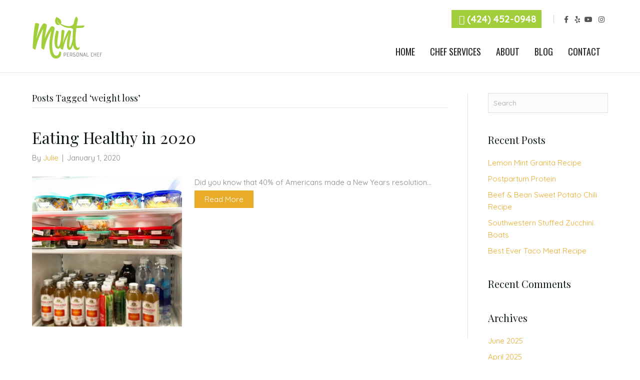

--- FILE ---
content_type: text/html; charset=UTF-8
request_url: https://www.mintpersonalchef.com/tag/weight-loss/
body_size: 8696
content:
<!DOCTYPE html>
<html lang="en-US">
<head>
<meta charset="UTF-8" />
<meta name='viewport' content='width=device-width, initial-scale=1.0' />
<meta http-equiv='X-UA-Compatible' content='IE=edge' />
<script>
var gform;gform||(document.addEventListener("gform_main_scripts_loaded",function(){gform.scriptsLoaded=!0}),window.addEventListener("DOMContentLoaded",function(){gform.domLoaded=!0}),gform={domLoaded:!1,scriptsLoaded:!1,initializeOnLoaded:function(o){gform.domLoaded&&gform.scriptsLoaded?o():!gform.domLoaded&&gform.scriptsLoaded?window.addEventListener("DOMContentLoaded",o):document.addEventListener("gform_main_scripts_loaded",o)},hooks:{action:{},filter:{}},addAction:function(o,n,r,t){gform.addHook("action",o,n,r,t)},addFilter:function(o,n,r,t){gform.addHook("filter",o,n,r,t)},doAction:function(o){gform.doHook("action",o,arguments)},applyFilters:function(o){return gform.doHook("filter",o,arguments)},removeAction:function(o,n){gform.removeHook("action",o,n)},removeFilter:function(o,n,r){gform.removeHook("filter",o,n,r)},addHook:function(o,n,r,t,i){null==gform.hooks[o][n]&&(gform.hooks[o][n]=[]);var e=gform.hooks[o][n];null==i&&(i=n+"_"+e.length),gform.hooks[o][n].push({tag:i,callable:r,priority:t=null==t?10:t})},doHook:function(n,o,r){var t;if(r=Array.prototype.slice.call(r,1),null!=gform.hooks[n][o]&&((o=gform.hooks[n][o]).sort(function(o,n){return o.priority-n.priority}),o.forEach(function(o){"function"!=typeof(t=o.callable)&&(t=window[t]),"action"==n?t.apply(null,r):r[0]=t.apply(null,r)})),"filter"==n)return r[0]},removeHook:function(o,n,t,i){var r;null!=gform.hooks[o][n]&&(r=(r=gform.hooks[o][n]).filter(function(o,n,r){return!!(null!=i&&i!=o.tag||null!=t&&t!=o.priority)}),gform.hooks[o][n]=r)}});
</script>

<link rel="profile" href="https://gmpg.org/xfn/11" />
<meta name='robots' content='index, follow, max-image-preview:large, max-snippet:-1, max-video-preview:-1' />

	<!-- This site is optimized with the Yoast SEO plugin v22.3 - https://yoast.com/wordpress/plugins/seo/ -->
	<title>weight loss Archives | Mint Personal Chef Services l Los Angeles, CA</title><link rel="preload" as="style" href="https://fonts.googleapis.com/css?family=Quicksand%3A300%2C400%2C700%7CPlayfair%20Display%3A400%7COswald%3A400&#038;display=swap" /><link rel="stylesheet" href="https://fonts.googleapis.com/css?family=Quicksand%3A300%2C400%2C700%7CPlayfair%20Display%3A400%7COswald%3A400&#038;display=swap" media="print" onload="this.media='all'" /><noscript><link rel="stylesheet" href="https://fonts.googleapis.com/css?family=Quicksand%3A300%2C400%2C700%7CPlayfair%20Display%3A400%7COswald%3A400&#038;display=swap" /></noscript><link rel="stylesheet" href="https://www.mintpersonalchef.com/wp-content/cache/min/1/f55ff2cad3142bd3f92bbe844994b36a.css" media="all" data-minify="1" />
	<link rel="canonical" href="https://www.mintpersonalchef.com/tag/weight-loss/" />
	<meta property="og:locale" content="en_US" />
	<meta property="og:type" content="article" />
	<meta property="og:title" content="weight loss Archives | Mint Personal Chef Services l Los Angeles, CA" />
	<meta property="og:url" content="https://www.mintpersonalchef.com/tag/weight-loss/" />
	<meta property="og:site_name" content="Mint Personal Chef Services l Los Angeles, CA" />
	<meta name="twitter:card" content="summary_large_image" />
	<script type="application/ld+json" class="yoast-schema-graph">{"@context":"https://schema.org","@graph":[{"@type":"CollectionPage","@id":"https://www.mintpersonalchef.com/tag/weight-loss/","url":"https://www.mintpersonalchef.com/tag/weight-loss/","name":"weight loss Archives | Mint Personal Chef Services l Los Angeles, CA","isPartOf":{"@id":"https://www.mintpersonalchef.com/#website"},"primaryImageOfPage":{"@id":"https://www.mintpersonalchef.com/tag/weight-loss/#primaryimage"},"image":{"@id":"https://www.mintpersonalchef.com/tag/weight-loss/#primaryimage"},"thumbnailUrl":"https://i0.wp.com/mintpersonalchef.com/wp-content/uploads/2020/01/2211120A-EEF7-4D58-A203-053BF1C1AE7A-scaled.jpg","breadcrumb":{"@id":"https://www.mintpersonalchef.com/tag/weight-loss/#breadcrumb"},"inLanguage":"en-US"},{"@type":"ImageObject","inLanguage":"en-US","@id":"https://www.mintpersonalchef.com/tag/weight-loss/#primaryimage","url":"https://i0.wp.com/mintpersonalchef.com/wp-content/uploads/2020/01/2211120A-EEF7-4D58-A203-053BF1C1AE7A-scaled.jpg","contentUrl":"https://i0.wp.com/mintpersonalchef.com/wp-content/uploads/2020/01/2211120A-EEF7-4D58-A203-053BF1C1AE7A-scaled.jpg","width":2048,"height":2048},{"@type":"BreadcrumbList","@id":"https://www.mintpersonalchef.com/tag/weight-loss/#breadcrumb","itemListElement":[{"@type":"ListItem","position":1,"name":"Home","item":"https://www.mintpersonalchef.com/"},{"@type":"ListItem","position":2,"name":"weight loss"}]},{"@type":"WebSite","@id":"https://www.mintpersonalchef.com/#website","url":"https://www.mintpersonalchef.com/","name":"Mint Personal Chef Services l Los Angeles, CA","description":"Los Angeles Top Personal Chef Service for meal prep, private dinner parties and events","publisher":{"@id":"https://www.mintpersonalchef.com/#organization"},"potentialAction":[{"@type":"SearchAction","target":{"@type":"EntryPoint","urlTemplate":"https://www.mintpersonalchef.com/?s={search_term_string}"},"query-input":"required name=search_term_string"}],"inLanguage":"en-US"},{"@type":"Organization","@id":"https://www.mintpersonalchef.com/#organization","name":"Mint Personal Chef Services","url":"https://www.mintpersonalchef.com/","logo":{"@type":"ImageObject","inLanguage":"en-US","@id":"https://www.mintpersonalchef.com/#/schema/logo/image/","url":"https://www.mintpersonalchef.com/wp-content/uploads/2018/04/mintPersonalChef_logo_dGreen-280w.png","contentUrl":"https://www.mintpersonalchef.com/wp-content/uploads/2018/04/mintPersonalChef_logo_dGreen-280w.png","width":280,"height":192,"caption":"Mint Personal Chef Services"},"image":{"@id":"https://www.mintpersonalchef.com/#/schema/logo/image/"},"sameAs":["https://www.facebook.com/MintPersonalChef","https://www.instagram.com/mintpersonalchef","https://www.pinterest.com/mintpersonalchef","https://www.youtube.com/channel/UCTojYn5MUAxSKYSUlirSLXg?view_as=subscriber"]}]}</script>
	<!-- / Yoast SEO plugin. -->


<link rel='dns-prefetch' href='//cdnjs.cloudflare.com' />
<link rel='dns-prefetch' href='//fonts.googleapis.com' />
<link rel='dns-prefetch' href='//i0.wp.com' />
<link rel='dns-prefetch' href='//www.googletagmanager.com' />
<link href='https://fonts.gstatic.com' crossorigin rel='preconnect' />
<link href='https://i0.wp.com' rel='preconnect' />
<link rel="alternate" type="application/rss+xml" title="Mint Personal Chef Services l Los Angeles, CA &raquo; Feed" href="https://www.mintpersonalchef.com/feed/" />
<link rel="alternate" type="application/rss+xml" title="Mint Personal Chef Services l Los Angeles, CA &raquo; Comments Feed" href="https://www.mintpersonalchef.com/comments/feed/" />
<link rel="alternate" type="application/rss+xml" title="Mint Personal Chef Services l Los Angeles, CA &raquo; weight loss Tag Feed" href="https://www.mintpersonalchef.com/tag/weight-loss/feed/" />
		<!-- This site uses the Google Analytics by MonsterInsights plugin v9.11.1 - Using Analytics tracking - https://www.monsterinsights.com/ -->
		<!-- Note: MonsterInsights is not currently configured on this site. The site owner needs to authenticate with Google Analytics in the MonsterInsights settings panel. -->
					<!-- No tracking code set -->
				<!-- / Google Analytics by MonsterInsights -->
		
<link rel='stylesheet' id='fontawesome-css' href='https://cdnjs.cloudflare.com/ajax/libs/font-awesome/4.7.0/css/font-awesome.css?ver=3' type='text/css' media='1' />

<style id='wp-emoji-styles-inline-css' type='text/css'>

	img.wp-smiley, img.emoji {
		display: inline !important;
		border: none !important;
		box-shadow: none !important;
		height: 1em !important;
		width: 1em !important;
		margin: 0 0.07em !important;
		vertical-align: -0.1em !important;
		background: none !important;
		padding: 0 !important;
	}
</style>







<script src="https://www.mintpersonalchef.com/wp-includes/js/jquery/jquery.min.js?ver=3.7.1" id="jquery-core-js"></script>

<link rel="https://api.w.org/" href="https://www.mintpersonalchef.com/wp-json/" /><link rel="alternate" type="application/json" href="https://www.mintpersonalchef.com/wp-json/wp/v2/tags/702" /><link rel="EditURI" type="application/rsd+xml" title="RSD" href="https://www.mintpersonalchef.com/xmlrpc.php?rsd" />
		<script>
			var bb_powerpack = {
				version: '2.40.8',
				getAjaxUrl: function() { return atob( 'aHR0cHM6Ly93d3cubWludHBlcnNvbmFsY2hlZi5jb20vd3AtYWRtaW4vYWRtaW4tYWpheC5waHA=' ); },
				callback: function() {},
				mapMarkerData: {},
				post_id: '3852',
				search_term: '',
				current_page: 'https://www.mintpersonalchef.com/tag/weight-loss/',
				conditionals: {
					is_front_page: false,
					is_home: false,
					is_archive: true,
					current_post_type: '',
					is_tax: false,
										current_tax: 'post_tag',
					current_term: 'weight-loss',
										is_author: false,
					current_author: false,
					is_search: false,
									}
			};
		</script>
		
		<!-- GA Google Analytics @ https://m0n.co/ga -->
		<script>
			(function(i,s,o,g,r,a,m){i['GoogleAnalyticsObject']=r;i[r]=i[r]||function(){
			(i[r].q=i[r].q||[]).push(arguments)},i[r].l=1*new Date();a=s.createElement(o),
			m=s.getElementsByTagName(o)[0];a.async=1;a.src=g;m.parentNode.insertBefore(a,m)
			})(window,document,'script','https://www.google-analytics.com/analytics.js','ga');
			ga('create', 'UA-131741132-1', 'auto');
			ga('send', 'pageview');
		</script>

	<meta name="generator" content="Site Kit by Google 1.170.0" /><!-- HFCM by 99 Robots - Snippet # 1: Google Ads GST -->
<!-- Global site tag (gtag.js) - Google Ads: 771814166 -->
<script async src="https://www.googletagmanager.com/gtag/js?id=AW-771814166"></script>
<script>
  window.dataLayer = window.dataLayer || [];
  function gtag(){dataLayer.push(arguments);}
  gtag('js', new Date());
  gtag('config', 'AW-771814166');
</script>
<script>
  gtag('config', 'AW-771814166/3ZofCJLLgssBEJbmg_AC', {
    'phone_conversion_number': '(424) 452-0948'
  });
</script>
<!-- /end HFCM by 99 Robots -->
<!-- HFCM by 99 Robots - Snippet # 3: Google Analytics -->
<!-- Global site tag (gtag.js) - Google Analytics -->
<script async src="https://www.googletagmanager.com/gtag/js?id=UA-131741132-1"></script>
<script>
  window.dataLayer = window.dataLayer || [];
  function gtag(){dataLayer.push(arguments);}
  gtag('js', new Date());

  gtag('config', 'UA-131741132-1');
</script>

<!-- /end HFCM by 99 Robots -->
<!-- HFCM by 99 Robots - Snippet # 4: mailchimp code -->
<script id="mcjs">!function(c,h,i,m,p){m=c.createElement(h),p=c.getElementsByTagName(h)[0],m.async=1,m.src=i,p.parentNode.insertBefore(m,p)}(document,"script","https://chimpstatic.com/mcjs-connected/js/users/a7b212a02598cb7801d5c9ed0/ad6744e885a7a56a1e9b593ac.js");</script>
<!-- /end HFCM by 99 Robots -->
<style type="text/css"> .tippy-box[data-theme~="wprm"] { background-color: #333333; color: #FFFFFF; } .tippy-box[data-theme~="wprm"][data-placement^="top"] > .tippy-arrow::before { border-top-color: #333333; } .tippy-box[data-theme~="wprm"][data-placement^="bottom"] > .tippy-arrow::before { border-bottom-color: #333333; } .tippy-box[data-theme~="wprm"][data-placement^="left"] > .tippy-arrow::before { border-left-color: #333333; } .tippy-box[data-theme~="wprm"][data-placement^="right"] > .tippy-arrow::before { border-right-color: #333333; } .tippy-box[data-theme~="wprm"] a { color: #FFFFFF; } .wprm-comment-rating svg { width: 18px !important; height: 18px !important; } img.wprm-comment-rating { width: 90px !important; height: 18px !important; } body { --comment-rating-star-color: #417505; } body { --wprm-popup-font-size: 16px; } body { --wprm-popup-background: #ffffff; } body { --wprm-popup-title: #000000; } body { --wprm-popup-content: #444444; } body { --wprm-popup-button-background: #444444; } body { --wprm-popup-button-text: #ffffff; }</style><style type="text/css">.wprm-glossary-term {color: #5A822B;text-decoration: underline;cursor: help;}</style><meta name="generator" content="Elementor 3.27.7; features: additional_custom_breakpoints; settings: css_print_method-external, google_font-enabled, font_display-auto">

<!-- Meta Pixel Code -->
<script type='text/javascript'>
!function(f,b,e,v,n,t,s){if(f.fbq)return;n=f.fbq=function(){n.callMethod?
n.callMethod.apply(n,arguments):n.queue.push(arguments)};if(!f._fbq)f._fbq=n;
n.push=n;n.loaded=!0;n.version='2.0';n.queue=[];t=b.createElement(e);t.async=!0;
t.src=v;s=b.getElementsByTagName(e)[0];s.parentNode.insertBefore(t,s)}(window,
document,'script','https://connect.facebook.net/en_US/fbevents.js?v=next');
</script>
<!-- End Meta Pixel Code -->

      
    
<!-- Meta Pixel Code -->
<noscript>
<img height="1" width="1" style="display:none" alt="fbpx"
src="https://www.facebook.com/tr?id=2604712246246060&ev=PageView&noscript=1" />
</noscript>
<!-- End Meta Pixel Code -->
<style>.recentcomments a{display:inline !important;padding:0 !important;margin:0 !important;}</style>			<style>
				.e-con.e-parent:nth-of-type(n+4):not(.e-lazyloaded):not(.e-no-lazyload),
				.e-con.e-parent:nth-of-type(n+4):not(.e-lazyloaded):not(.e-no-lazyload) * {
					background-image: none !important;
				}
				@media screen and (max-height: 1024px) {
					.e-con.e-parent:nth-of-type(n+3):not(.e-lazyloaded):not(.e-no-lazyload),
					.e-con.e-parent:nth-of-type(n+3):not(.e-lazyloaded):not(.e-no-lazyload) * {
						background-image: none !important;
					}
				}
				@media screen and (max-height: 640px) {
					.e-con.e-parent:nth-of-type(n+2):not(.e-lazyloaded):not(.e-no-lazyload),
					.e-con.e-parent:nth-of-type(n+2):not(.e-lazyloaded):not(.e-no-lazyload) * {
						background-image: none !important;
					}
				}
			</style>
			<link rel="icon" href="https://i0.wp.com/mintpersonalchef.com/wp-content/uploads/2018/03/favicon.png" sizes="32x32" />
<link rel="icon" href="https://i0.wp.com/mintpersonalchef.com/wp-content/uploads/2018/03/favicon.png" sizes="192x192" />
<link rel="apple-touch-icon" href="https://i0.wp.com/mintpersonalchef.com/wp-content/uploads/2018/03/favicon.png" />
<meta name="msapplication-TileImage" content="https://i0.wp.com/mintpersonalchef.com/wp-content/uploads/2018/03/favicon.png" />
<noscript><style id="rocket-lazyload-nojs-css">.rll-youtube-player, [data-lazy-src]{display:none !important;}</style></noscript></head>
<body class="archive tag tag-weight-loss tag-702 fl-framework-bootstrap fl-preset-default fl-full-width elementor-default elementor-kit-3943" itemscope="itemscope" itemtype="https://schema.org/WebPage">
<a aria-label="Skip to content" class="fl-screen-reader-text" href="#fl-main-content">Skip to content</a><div class="fl-page">
	<header class="fl-page-header fl-page-header-fixed fl-page-nav-right fl-page-nav-toggle-button fl-page-nav-toggle-visible-mobile"  role="banner">
	<div class="fl-page-header-wrap">
		<div class="fl-page-header-container container">
			<div class="fl-page-header-row row">
				<div class="col-sm-12 col-md-3 fl-page-logo-wrap">
					<div class="fl-page-header-logo">
						<a href="https://www.mintpersonalchef.com/"><img class="fl-logo-img" loading="false" data-no-lazy="1"   itemscope itemtype="https://schema.org/ImageObject" src="http://mintpersonalchef.com/wp-content/uploads/2018/04/mintPersonalChef_logo_dGreen-280w.png" data-retina="http://mintpersonalchef.com/wp-content/uploads/2018/04/mintPersonalChef_logo_dGreen-280w.png" title="" alt="Mint Personal Chef Services l Los Angeles, CA" /><meta itemprop="name" content="Mint Personal Chef Services l Los Angeles, CA" /></a>
					</div>
				</div>
				<div class="col-sm-12 col-md-9 fl-page-fixed-nav-wrap">
					<div class="fl-page-nav-wrap">
						<nav class="fl-page-nav fl-nav navbar navbar-default navbar-expand-md" aria-label="Header Menu" role="navigation">
							<button type="button" class="navbar-toggle navbar-toggler" data-toggle="collapse" data-target=".fl-page-nav-collapse">
								<span>Menu</span>
							</button>
							<div class="fl-page-nav-collapse collapse navbar-collapse">
								<ul id="menu-main-menu" class="nav navbar-nav navbar-right menu fl-theme-menu"><li id="menu-item-3036" class="menu-item menu-item-type-post_type menu-item-object-page menu-item-home menu-item-3036 nav-item"><a href="https://www.mintpersonalchef.com/" class="nav-link">Home</a></li>
<li id="menu-item-3249" class="menu-item menu-item-type-post_type menu-item-object-page menu-item-has-children menu-item-3249 nav-item"><a href="https://www.mintpersonalchef.com/chef-services/" class="nav-link">Chef Services</a><div class="fl-submenu-icon-wrap"><span class="fl-submenu-toggle-icon"></span></div>
<ul class="sub-menu">
	<li id="menu-item-3737" class="menu-item menu-item-type-post_type menu-item-object-page menu-item-3737 nav-item"><a href="https://www.mintpersonalchef.com/weekly-in-home-meal-prep/" class="nav-link">Weekly In-Home Meal Prep</a></li>
	<li id="menu-item-3736" class="menu-item menu-item-type-post_type menu-item-object-page menu-item-3736 nav-item"><a href="https://www.mintpersonalchef.com/dinner-parties-and-events/" class="nav-link">Dinner Parties &#038; Events</a></li>
</ul>
</li>
<li id="menu-item-3250" class="menu-item menu-item-type-post_type menu-item-object-page menu-item-has-children menu-item-3250 nav-item"><a href="https://www.mintpersonalchef.com/about/" class="nav-link">About</a><div class="fl-submenu-icon-wrap"><span class="fl-submenu-toggle-icon"></span></div>
<ul class="sub-menu">
	<li id="menu-item-3603" class="menu-item menu-item-type-post_type menu-item-object-page menu-item-3603 nav-item"><a href="https://www.mintpersonalchef.com/about/" class="nav-link">Chef Julie Fiedler</a></li>
	<li id="menu-item-3644" class="menu-item menu-item-type-post_type menu-item-object-page menu-item-3644 nav-item"><a href="https://www.mintpersonalchef.com/our-personal-chefs/" class="nav-link">Our Personal Chefs</a></li>
</ul>
</li>
<li id="menu-item-3251" class="menu-item menu-item-type-post_type menu-item-object-page menu-item-3251 nav-item"><a href="https://www.mintpersonalchef.com/blog/" class="nav-link">Blog</a></li>
<li id="menu-item-3804" class="menu-item menu-item-type-post_type menu-item-object-page menu-item-has-children menu-item-3804 nav-item"><a href="https://www.mintpersonalchef.com/contact/" class="nav-link">Contact</a><div class="fl-submenu-icon-wrap"><span class="fl-submenu-toggle-icon"></span></div>
<ul class="sub-menu">
	<li id="menu-item-3252" class="menu-item menu-item-type-post_type menu-item-object-page menu-item-3252 nav-item"><a href="https://www.mintpersonalchef.com/faq/" class="nav-link">FAQ</a></li>
	<li id="menu-item-5538" class="menu-item menu-item-type-post_type menu-item-object-page menu-item-5538 nav-item"><a href="https://www.mintpersonalchef.com/contact/work-with-us/" class="nav-link">Work with us</a></li>
</ul>
</li>
</ul>							</div>
						</nav>
					</div>
				</div>
			</div>
		</div>
	</div>
</header><!-- .fl-page-header-fixed -->
<div class="fl-page-bar">
	<div class="fl-page-bar-container container">
		<div class="fl-page-bar-row row">
			<div class="col-sm-6 col-md-6 text-left clearfix"><div class="fl-page-bar-text fl-page-bar-text-1"></div></div>			<div class="col-sm-6 col-md-6 text-right clearfix"><div class="fl-page-bar-text fl-page-bar-text-2"><a href="tel:4244520948" class="tb-phone">(424) 452-0948</a></div>	<div class="fl-social-icons">
	<a href="https://www.facebook.com/MintPersonalChef" target="_self" rel="noopener noreferrer"><span class="sr-only">Facebook</span><i aria-hidden="true" class="fab fa-facebook-f mono"></i></a><a href="https://www.yelp.com/biz/mint-personal-chef-los-angeles?utm_campaign=www_business_share_popup&utm_medium=copy_link&utm_source=(direct)" target="_self" rel="noopener noreferrer"><span class="sr-only">Yelp</span><i aria-hidden="true" class="fab fa-yelp mono"></i></a><a href="https://www.youtube.com/channel/UCTojYn5MUAxSKYSUlirSLXg" target="_self" rel="noopener noreferrer"><span class="sr-only">Youtube</span><i aria-hidden="true" class="fab fa-youtube mono"></i></a><a href="https://www.instagram.com/mintpersonalchef" target="_self" rel="noopener noreferrer"><span class="sr-only">Instagram</span><i aria-hidden="true" class="fab fa-instagram mono"></i></a></div>
</div>		</div>
	</div>
</div><!-- .fl-page-bar -->
<header class="fl-page-header fl-page-header-primary fl-page-nav-right fl-page-nav-toggle-button fl-page-nav-toggle-visible-mobile" itemscope="itemscope" itemtype="https://schema.org/WPHeader"  role="banner">
	<div class="fl-page-header-wrap">
		<div class="fl-page-header-container container">
			<div class="fl-page-header-row row">
				<div class="col-sm-12 col-md-4 fl-page-header-logo-col">
					<div class="fl-page-header-logo" itemscope="itemscope" itemtype="https://schema.org/Organization">
						<a href="https://www.mintpersonalchef.com/" itemprop="url"><img class="fl-logo-img" loading="false" data-no-lazy="1"   itemscope itemtype="https://schema.org/ImageObject" src="http://mintpersonalchef.com/wp-content/uploads/2018/04/mintPersonalChef_logo_dGreen-280w.png" data-retina="http://mintpersonalchef.com/wp-content/uploads/2018/04/mintPersonalChef_logo_dGreen-280w.png" title="" alt="Mint Personal Chef Services l Los Angeles, CA" /><meta itemprop="name" content="Mint Personal Chef Services l Los Angeles, CA" /></a>
											</div>
				</div>
				<div class="col-sm-12 col-md-8 fl-page-nav-col">
					<div class="fl-page-nav-wrap">
						<nav class="fl-page-nav fl-nav navbar navbar-default navbar-expand-md" aria-label="Header Menu" itemscope="itemscope" itemtype="https://schema.org/SiteNavigationElement" role="navigation">
							<button type="button" class="navbar-toggle navbar-toggler" data-toggle="collapse" data-target=".fl-page-nav-collapse">
								<span>Menu</span>
							</button>
							<div class="fl-page-nav-collapse collapse navbar-collapse">
								<ul id="menu-main-menu-1" class="nav navbar-nav navbar-right menu fl-theme-menu"><li class="menu-item menu-item-type-post_type menu-item-object-page menu-item-home menu-item-3036 nav-item"><a href="https://www.mintpersonalchef.com/" class="nav-link">Home</a></li>
<li class="menu-item menu-item-type-post_type menu-item-object-page menu-item-has-children menu-item-3249 nav-item"><a href="https://www.mintpersonalchef.com/chef-services/" class="nav-link">Chef Services</a><div class="fl-submenu-icon-wrap"><span class="fl-submenu-toggle-icon"></span></div>
<ul class="sub-menu">
	<li class="menu-item menu-item-type-post_type menu-item-object-page menu-item-3737 nav-item"><a href="https://www.mintpersonalchef.com/weekly-in-home-meal-prep/" class="nav-link">Weekly In-Home Meal Prep</a></li>
	<li class="menu-item menu-item-type-post_type menu-item-object-page menu-item-3736 nav-item"><a href="https://www.mintpersonalchef.com/dinner-parties-and-events/" class="nav-link">Dinner Parties &#038; Events</a></li>
</ul>
</li>
<li class="menu-item menu-item-type-post_type menu-item-object-page menu-item-has-children menu-item-3250 nav-item"><a href="https://www.mintpersonalchef.com/about/" class="nav-link">About</a><div class="fl-submenu-icon-wrap"><span class="fl-submenu-toggle-icon"></span></div>
<ul class="sub-menu">
	<li class="menu-item menu-item-type-post_type menu-item-object-page menu-item-3603 nav-item"><a href="https://www.mintpersonalchef.com/about/" class="nav-link">Chef Julie Fiedler</a></li>
	<li class="menu-item menu-item-type-post_type menu-item-object-page menu-item-3644 nav-item"><a href="https://www.mintpersonalchef.com/our-personal-chefs/" class="nav-link">Our Personal Chefs</a></li>
</ul>
</li>
<li class="menu-item menu-item-type-post_type menu-item-object-page menu-item-3251 nav-item"><a href="https://www.mintpersonalchef.com/blog/" class="nav-link">Blog</a></li>
<li class="menu-item menu-item-type-post_type menu-item-object-page menu-item-has-children menu-item-3804 nav-item"><a href="https://www.mintpersonalchef.com/contact/" class="nav-link">Contact</a><div class="fl-submenu-icon-wrap"><span class="fl-submenu-toggle-icon"></span></div>
<ul class="sub-menu">
	<li class="menu-item menu-item-type-post_type menu-item-object-page menu-item-3252 nav-item"><a href="https://www.mintpersonalchef.com/faq/" class="nav-link">FAQ</a></li>
	<li class="menu-item menu-item-type-post_type menu-item-object-page menu-item-5538 nav-item"><a href="https://www.mintpersonalchef.com/contact/work-with-us/" class="nav-link">Work with us</a></li>
</ul>
</li>
</ul>							</div>
						</nav>
					</div>
				</div>
			</div>
		</div>
	</div>
</header><!-- .fl-page-header -->
	<div id="fl-main-content" class="fl-page-content" itemprop="mainContentOfPage" role="main">

		
<div class="fl-archive container">
	<div class="row">

		
		<div class="fl-content fl-content-left col-md-9" itemscope="itemscope" itemtype="https://schema.org/Blog">

			<header class="fl-archive-header" role="banner">
	<h1 class="fl-archive-title">Posts Tagged &#8216;weight loss&#8217;</h1>
</header>

			
									<article class="fl-post post-3852 post type-post status-publish format-standard has-post-thumbnail hentry category-food-for-thought category-healthy category-lifestyle tag-clean-eating tag-healthy-diet tag-healthy-lifestyle tag-how-to-eat-healthy tag-new-year tag-weight-loss" id="fl-post-3852" itemscope="itemscope" itemtype="https://schema.org/BlogPosting">

				
	<header class="fl-post-header">
		<h2 class="fl-post-title" itemprop="headline">
			<a href="https://www.mintpersonalchef.com/2020/01/01/eating-healthy-in-2020/" rel="bookmark" title="Eating Healthy in 2020">Eating Healthy in 2020</a>
					</h2>
		<div class="fl-post-meta fl-post-meta-top"><span class="fl-post-author">By <a href="https://www.mintpersonalchef.com/author/julie/"><span>Julie</span></a></span><span class="fl-sep"> | </span><span class="fl-post-date">January 1, 2020</span></div><meta itemscope itemprop="mainEntityOfPage" itemtype="https://schema.org/WebPage" itemid="https://www.mintpersonalchef.com/2020/01/01/eating-healthy-in-2020/" content="Eating Healthy in 2020" /><meta itemprop="datePublished" content="2020-01-01" /><meta itemprop="dateModified" content="2020-08-10" /><div itemprop="publisher" itemscope itemtype="https://schema.org/Organization"><meta itemprop="name" content="Mint Personal Chef Services l Los Angeles, CA"><div itemprop="logo" itemscope itemtype="https://schema.org/ImageObject"><meta itemprop="url" content="http://mintpersonalchef.com/wp-content/uploads/2018/04/mintPersonalChef_logo_dGreen-280w.png"></div></div><div itemscope itemprop="author" itemtype="https://schema.org/Person"><meta itemprop="url" content="https://www.mintpersonalchef.com/author/julie/" /><meta itemprop="name" content="Julie" /></div><div itemscope itemprop="image" itemtype="https://schema.org/ImageObject"><meta itemprop="url" content="https://i0.wp.com/mintpersonalchef.com/wp-content/uploads/2020/01/2211120A-EEF7-4D58-A203-053BF1C1AE7A-scaled.jpg" /><meta itemprop="width" content="2048" /><meta itemprop="height" content="2048" /></div><div itemprop="interactionStatistic" itemscope itemtype="https://schema.org/InteractionCounter"><meta itemprop="interactionType" content="https://schema.org/CommentAction" /><meta itemprop="userInteractionCount" content="0" /></div>	</header><!-- .fl-post-header -->

			
				<div class="row fl-post-image-beside-wrap">
			<div class="fl-post-image-beside">
				<div class="fl-post-thumb">
					<a href="https://www.mintpersonalchef.com/2020/01/01/eating-healthy-in-2020/" rel="bookmark" title="Eating Healthy in 2020">
						<img fetchpriority="high" width="1024" height="1024" src="data:image/svg+xml,%3Csvg%20xmlns='http://www.w3.org/2000/svg'%20viewBox='0%200%201024%201024'%3E%3C/svg%3E" class="attachment-large size-large wp-post-image" alt="" aria-label="Eating Healthy in 2020" decoding="async" data-lazy-srcset="https://i0.wp.com/mintpersonalchef.com/wp-content/uploads/2020/01/2211120A-EEF7-4D58-A203-053BF1C1AE7A-1024x1024.jpg 1024w, https://i0.wp.com/mintpersonalchef.com/wp-content/uploads/2020/01/2211120A-EEF7-4D58-A203-053BF1C1AE7A-300x300.jpg 300w, https://i0.wp.com/mintpersonalchef.com/wp-content/uploads/2020/01/2211120A-EEF7-4D58-A203-053BF1C1AE7A-scaled-100x100.jpg 100w, https://i0.wp.com/mintpersonalchef.com/wp-content/uploads/2020/01/2211120A-EEF7-4D58-A203-053BF1C1AE7A-scaled-600x600.jpg 600w, https://i0.wp.com/mintpersonalchef.com/wp-content/uploads/2020/01/2211120A-EEF7-4D58-A203-053BF1C1AE7A-150x150.jpg 150w, https://i0.wp.com/mintpersonalchef.com/wp-content/uploads/2020/01/2211120A-EEF7-4D58-A203-053BF1C1AE7A-768x768.jpg 768w, https://i0.wp.com/mintpersonalchef.com/wp-content/uploads/2020/01/2211120A-EEF7-4D58-A203-053BF1C1AE7A-1536x1536.jpg 1536w, https://i0.wp.com/mintpersonalchef.com/wp-content/uploads/2020/01/2211120A-EEF7-4D58-A203-053BF1C1AE7A-scaled.jpg 2048w" data-lazy-sizes="(max-width: 1024px) 100vw, 1024px" data-lazy-src="https://i0.wp.com/mintpersonalchef.com/wp-content/uploads/2020/01/2211120A-EEF7-4D58-A203-053BF1C1AE7A-1024x1024.jpg" /><noscript><img fetchpriority="high" width="1024" height="1024" src="https://i0.wp.com/mintpersonalchef.com/wp-content/uploads/2020/01/2211120A-EEF7-4D58-A203-053BF1C1AE7A-1024x1024.jpg" class="attachment-large size-large wp-post-image" alt="" aria-label="Eating Healthy in 2020" decoding="async" srcset="https://i0.wp.com/mintpersonalchef.com/wp-content/uploads/2020/01/2211120A-EEF7-4D58-A203-053BF1C1AE7A-1024x1024.jpg 1024w, https://i0.wp.com/mintpersonalchef.com/wp-content/uploads/2020/01/2211120A-EEF7-4D58-A203-053BF1C1AE7A-300x300.jpg 300w, https://i0.wp.com/mintpersonalchef.com/wp-content/uploads/2020/01/2211120A-EEF7-4D58-A203-053BF1C1AE7A-scaled-100x100.jpg 100w, https://i0.wp.com/mintpersonalchef.com/wp-content/uploads/2020/01/2211120A-EEF7-4D58-A203-053BF1C1AE7A-scaled-600x600.jpg 600w, https://i0.wp.com/mintpersonalchef.com/wp-content/uploads/2020/01/2211120A-EEF7-4D58-A203-053BF1C1AE7A-150x150.jpg 150w, https://i0.wp.com/mintpersonalchef.com/wp-content/uploads/2020/01/2211120A-EEF7-4D58-A203-053BF1C1AE7A-768x768.jpg 768w, https://i0.wp.com/mintpersonalchef.com/wp-content/uploads/2020/01/2211120A-EEF7-4D58-A203-053BF1C1AE7A-1536x1536.jpg 1536w, https://i0.wp.com/mintpersonalchef.com/wp-content/uploads/2020/01/2211120A-EEF7-4D58-A203-053BF1C1AE7A-scaled.jpg 2048w" sizes="(max-width: 1024px) 100vw, 1024px" /></noscript>					</a>
				</div>
			</div>
			<div class="fl-post-content-beside">
					<div class="fl-post-content clearfix" itemprop="text">
		<p>Did you know that 40% of Americans made a New Years resolution&hellip;</p>
<a class="fl-post-more-link" href="https://www.mintpersonalchef.com/2020/01/01/eating-healthy-in-2020/">Read More</a>	</div><!-- .fl-post-content -->

					</div>
	</div>
	
</article>
<!-- .fl-post -->
				
				
			
		</div>

		<div class="fl-sidebar  fl-sidebar-right fl-sidebar-display-desktop col-md-3" itemscope="itemscope" itemtype="https://schema.org/WPSideBar">
		<aside id="search-2" class="fl-widget widget_search"><form aria-label="Search" method="get" role="search" action="https://www.mintpersonalchef.com/" title="Type and press Enter to search.">
	<input aria-label="Search" type="search" class="fl-search-input form-control" name="s" placeholder="Search"  value="" onfocus="if (this.value === 'Search') { this.value = ''; }" onblur="if (this.value === '') this.value='Search';" />
</form>
</aside>
		<aside id="recent-posts-2" class="fl-widget widget_recent_entries">
		<h4 class="fl-widget-title">Recent Posts</h4>
		<ul>
											<li>
					<a href="https://www.mintpersonalchef.com/2025/06/16/lemon-mint-granita-recipe/">Lemon Mint Granita Recipe</a>
									</li>
											<li>
					<a href="https://www.mintpersonalchef.com/2025/04/09/postpartum-protein/">Postpartum Protein</a>
									</li>
											<li>
					<a href="https://www.mintpersonalchef.com/2025/03/06/beef-bean-sweet-potato-chili-recipe/">Beef &#038; Bean Sweet Potato Chili Recipe</a>
									</li>
											<li>
					<a href="https://www.mintpersonalchef.com/2021/09/24/southwestern-stuffed-zucchini-boats/">Southwestern Stuffed Zucchini Boats</a>
									</li>
											<li>
					<a href="https://www.mintpersonalchef.com/2021/09/10/best-ever-taco-meat-recipe/">Best Ever Taco Meat Recipe</a>
									</li>
					</ul>

		</aside><aside id="recent-comments-2" class="fl-widget widget_recent_comments"><h4 class="fl-widget-title">Recent Comments</h4><ul id="recentcomments"></ul></aside><aside id="archives-2" class="fl-widget widget_archive"><h4 class="fl-widget-title">Archives</h4>
			<ul>
					<li><a href='https://www.mintpersonalchef.com/2025/06/'>June 2025</a></li>
	<li><a href='https://www.mintpersonalchef.com/2025/04/'>April 2025</a></li>
	<li><a href='https://www.mintpersonalchef.com/2025/03/'>March 2025</a></li>
	<li><a href='https://www.mintpersonalchef.com/2021/09/'>September 2021</a></li>
	<li><a href='https://www.mintpersonalchef.com/2021/08/'>August 2021</a></li>
	<li><a href='https://www.mintpersonalchef.com/2021/07/'>July 2021</a></li>
	<li><a href='https://www.mintpersonalchef.com/2021/06/'>June 2021</a></li>
	<li><a href='https://www.mintpersonalchef.com/2021/05/'>May 2021</a></li>
	<li><a href='https://www.mintpersonalchef.com/2021/04/'>April 2021</a></li>
	<li><a href='https://www.mintpersonalchef.com/2021/03/'>March 2021</a></li>
	<li><a href='https://www.mintpersonalchef.com/2021/02/'>February 2021</a></li>
	<li><a href='https://www.mintpersonalchef.com/2021/01/'>January 2021</a></li>
	<li><a href='https://www.mintpersonalchef.com/2020/12/'>December 2020</a></li>
	<li><a href='https://www.mintpersonalchef.com/2020/11/'>November 2020</a></li>
	<li><a href='https://www.mintpersonalchef.com/2020/10/'>October 2020</a></li>
	<li><a href='https://www.mintpersonalchef.com/2020/09/'>September 2020</a></li>
	<li><a href='https://www.mintpersonalchef.com/2020/08/'>August 2020</a></li>
	<li><a href='https://www.mintpersonalchef.com/2020/07/'>July 2020</a></li>
	<li><a href='https://www.mintpersonalchef.com/2020/06/'>June 2020</a></li>
	<li><a href='https://www.mintpersonalchef.com/2020/05/'>May 2020</a></li>
	<li><a href='https://www.mintpersonalchef.com/2020/04/'>April 2020</a></li>
	<li><a href='https://www.mintpersonalchef.com/2020/03/'>March 2020</a></li>
	<li><a href='https://www.mintpersonalchef.com/2020/02/'>February 2020</a></li>
	<li><a href='https://www.mintpersonalchef.com/2020/01/'>January 2020</a></li>
	<li><a href='https://www.mintpersonalchef.com/2019/01/'>January 2019</a></li>
	<li><a href='https://www.mintpersonalchef.com/2018/09/'>September 2018</a></li>
	<li><a href='https://www.mintpersonalchef.com/2018/08/'>August 2018</a></li>
	<li><a href='https://www.mintpersonalchef.com/2018/07/'>July 2018</a></li>
	<li><a href='https://www.mintpersonalchef.com/2018/06/'>June 2018</a></li>
	<li><a href='https://www.mintpersonalchef.com/2018/03/'>March 2018</a></li>
	<li><a href='https://www.mintpersonalchef.com/2017/05/'>May 2017</a></li>
			</ul>

			</aside><aside id="categories-2" class="fl-widget widget_categories"><h4 class="fl-widget-title">Categories</h4>
			<ul>
					<li class="cat-item cat-item-890"><a href="https://www.mintpersonalchef.com/category/recipe/beverages/">Beverages</a>
</li>
	<li class="cat-item cat-item-968"><a href="https://www.mintpersonalchef.com/category/recipe/breakfast-brunch/">Breakfast / Brunch</a>
</li>
	<li class="cat-item cat-item-59"><a href="https://www.mintpersonalchef.com/category/dairy-free/">Dairy Free</a>
</li>
	<li class="cat-item cat-item-69"><a href="https://www.mintpersonalchef.com/category/recipe/">Delicious Recipes</a>
</li>
	<li class="cat-item cat-item-113"><a href="https://www.mintpersonalchef.com/category/dessert/">Desserts</a>
</li>
	<li class="cat-item cat-item-40"><a href="https://www.mintpersonalchef.com/category/drinks/">Drinks</a>
</li>
	<li class="cat-item cat-item-966"><a href="https://www.mintpersonalchef.com/category/recipe/fish-seafood/">Fish &amp; Seafood</a>
</li>
	<li class="cat-item cat-item-32"><a href="https://www.mintpersonalchef.com/category/food-for-thought/">Food For Thought</a>
</li>
	<li class="cat-item cat-item-970"><a href="https://www.mintpersonalchef.com/category/lifestyle/gift-ideas/">Gift Ideas</a>
</li>
	<li class="cat-item cat-item-969"><a href="https://www.mintpersonalchef.com/category/gluten-free-recipes/">Gluten-Free Recipes</a>
</li>
	<li class="cat-item cat-item-33"><a href="https://www.mintpersonalchef.com/category/healthy/">Healthy</a>
</li>
	<li class="cat-item cat-item-112"><a href="https://www.mintpersonalchef.com/category/recipe/snack/">Healthy Snacks</a>
</li>
	<li class="cat-item cat-item-58"><a href="https://www.mintpersonalchef.com/category/lifestyle/">Lifestyle</a>
</li>
	<li class="cat-item cat-item-965"><a href="https://www.mintpersonalchef.com/category/recipe/meat-dishes/">Meat Dishes</a>
</li>
	<li class="cat-item cat-item-41"><a href="https://www.mintpersonalchef.com/category/party-favorites/">Party Favorites</a>
</li>
	<li class="cat-item cat-item-967"><a href="https://www.mintpersonalchef.com/category/recipe/sauces/">Soups &amp; Sauces</a>
</li>
	<li class="cat-item cat-item-56"><a href="https://www.mintpersonalchef.com/category/vegan/">Vegan</a>
</li>
	<li class="cat-item cat-item-57"><a href="https://www.mintpersonalchef.com/category/vegetarian/">Vegetarian</a>
</li>
			</ul>

			</aside>	</div>

	</div>
</div>


    </div><!-- .fl-page-content -->
        <footer class="fl-page-footer-wrap" itemscope="itemscope" itemtype="https://schema.org/WPFooter">
        <div class="fl-page-footer">
	<div class="fl-page-footer-container container">
		<div class="fl-page-footer-row row">
			<div class="col-md-12 text-center clearfix"><div class="fl-page-footer-text fl-page-footer-text-1">© 2024 <span class="pipe">|</span> <a href=target="_blank">Mint Personal Chef</a></div></div>					</div>
	</div>
</div><!-- .fl-page-footer -->
    </footer>
        <a href="#top" id="toTop"></a>
</div><!-- .fl-page -->
    <!-- Meta Pixel Event Code -->
    
    <!-- End Meta Pixel Event Code -->
    <div id='fb-pxl-ajax-code'></div><!-- Instagram Feed JS -->

			
			




<script id="fl-automator-js-extra">
var themeopts = {"medium_breakpoint":"992","mobile_breakpoint":"768","scrollTopPosition":"800"};
</script>

<script>window.lazyLoadOptions=[{elements_selector:"img[data-lazy-src],.rocket-lazyload,iframe[data-lazy-src]",data_src:"lazy-src",data_srcset:"lazy-srcset",data_sizes:"lazy-sizes",class_loading:"lazyloading",class_loaded:"lazyloaded",threshold:300,callback_loaded:function(element){if(element.tagName==="IFRAME"&&element.dataset.rocketLazyload=="fitvidscompatible"){if(element.classList.contains("lazyloaded")){if(typeof window.jQuery!="undefined"){if(jQuery.fn.fitVids){jQuery(element).parent().fitVids()}}}}}},{elements_selector:".rocket-lazyload",data_src:"lazy-src",data_srcset:"lazy-srcset",data_sizes:"lazy-sizes",class_loading:"lazyloading",class_loaded:"lazyloaded",threshold:300,}];window.addEventListener('LazyLoad::Initialized',function(e){var lazyLoadInstance=e.detail.instance;if(window.MutationObserver){var observer=new MutationObserver(function(mutations){var image_count=0;var iframe_count=0;var rocketlazy_count=0;mutations.forEach(function(mutation){for(var i=0;i<mutation.addedNodes.length;i++){if(typeof mutation.addedNodes[i].getElementsByTagName!=='function'){continue}
if(typeof mutation.addedNodes[i].getElementsByClassName!=='function'){continue}
images=mutation.addedNodes[i].getElementsByTagName('img');is_image=mutation.addedNodes[i].tagName=="IMG";iframes=mutation.addedNodes[i].getElementsByTagName('iframe');is_iframe=mutation.addedNodes[i].tagName=="IFRAME";rocket_lazy=mutation.addedNodes[i].getElementsByClassName('rocket-lazyload');image_count+=images.length;iframe_count+=iframes.length;rocketlazy_count+=rocket_lazy.length;if(is_image){image_count+=1}
if(is_iframe){iframe_count+=1}}});if(image_count>0||iframe_count>0||rocketlazy_count>0){lazyLoadInstance.update()}});var b=document.getElementsByTagName("body")[0];var config={childList:!0,subtree:!0};observer.observe(b,config)}},!1)</script><script data-no-minify="1" async src="https://www.mintpersonalchef.com/wp-content/plugins/wp-rocket/assets/js/lazyload/17.5/lazyload.min.js"></script><div id="videoLightbox" class="modal fade video-lightbox" tabindex="-1" role="dialog">
      <div class="modal-dialog modal-lg" role="document">
        <div class="modal-content">
          <div class="modal-body">
            <button type="button" class="close" data-dismiss="modal" aria-label="Close"><span aria-hidden="true">&times;</span></button>
            <div class="video-container embed-responsive embed-responsive-16by9"></div>
          </div>
        </div><!-- /.modal-content -->
      </div><!-- /.modal-dialog -->
    </div><!-- /.modal -->
<script src="https://www.mintpersonalchef.com/wp-content/cache/min/1/efe449dc054c3dc51c82f7f79515772d.js" data-minify="1" defer></script><script type='text/javascript'>
    fbq('track', 'PageView', []);
  </script></body>
</html>

<!-- This website is like a Rocket, isn't it? Performance optimized by WP Rocket. Learn more: https://wp-rocket.me - Debug: cached@1768947536 -->